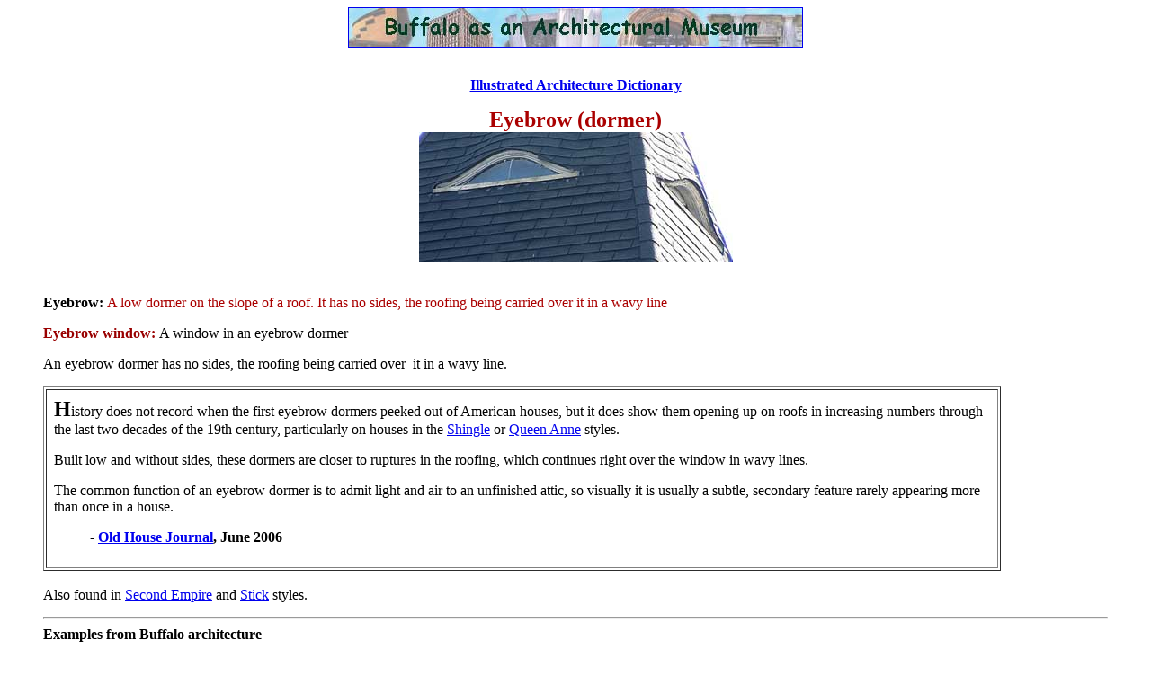

--- FILE ---
content_type: text/html
request_url: https://buffaloah.com/a/DCTNRY/e/eye.html
body_size: 1621
content:
<!DOCTYPE HTML PUBLIC "-//W3C//DTD HTML 3.2//EN">
<html><head>



	<meta http-equiv="Content-Type" content="text/html;CHARSET=iso-8859-1">
	<meta name="GENERATOR" content="Symantec Visual Page Mac 1.1.1"><title>Eyebrow</title></head><body bgcolor="#ffffff">

<p align="center"><a href="../../bamname.html"><img src="../../bam2.jpg" align="bottom" border="1" height="43" width="504"></a><font color="#aa0000" size="5"><b><br>
<br>
</b></font><a href="../vocab.html"><b>Illustrated Architecture Dictionary</b></a>


</p><blockquote>
	<p align="center"><font color="#aa0000" size="5"><b>Eyebrow (dormer) <br>
	<img src="eyebrow132lex2.jpg" align="bottom" border="0" height="144" width="349"></b></font></p>
	<p><font color="#770000" size="4"><br>
	</font><font color="#000000"><b>Eyebrow: </b></font><font color="#aa0000">A low dormer
	on the slope of a roof. It has no sides, the roofing being carried over it in a wavy
	line</font></p>
	<p><font color="#000000"><b><span style="color: rgb(153, 0, 0);">Eyebrow window:</span> </b></font><font style="color: black;" color="#aa0000">A window
	in an eyebrow dormer</font></p>
  <p><font style="color: black;" color="#aa0000">An eyebrow dormer has no sides, the roofing being carried over&nbsp; it in a wavy line.<br>
  </font></p>

	
	<p>
	<table border="1" cellpadding="8" width="90%">
	<tbody><tr>
		<td width="100%">
			<p><font color="#000000" size="5"><b>H</b></font><font color="#000000">istory does
			not record when the first eyebrow dormers peeked out of American houses, but it does
			show them opening up on roofs in increasing numbers through the last two decades
			of the 19th century, particularly on houses in the </font><a href="/a/archsty/shing/index.html">Shingle</a><font color="#000000"> or </font><a href="/a/archsty/queen/tc.html">Queen Anne</a><font color="#000000"> styles.</font></p>
			<p><font color="#000000">Built low and without sides, these dormers are closer to
			ruptures in the roofing, which continues right over the window in wavy lines.</font></p>
			<p><font color="#000000">The common function of an eyebrow dormer is to admit light
			and air to an unfinished attic, so visually it is usually a subtle, secondary feature
			rarely appearing more than once in a house.</font>


			</p><blockquote>
			<p><font color="#000000"><b>- </b></font><a href="http://www.oldhousejournal.com/"><b>Old
			House Journal</b></a><font color="#000000"><b>, June 2006</b></font>
			</p></blockquote>
		</td>
	</tr>
	</tbody></table>
<font color="#aa0000"></font><a href="../w/windowhead.html"><b></b></a><br>
<font color="#000000">Also found in </font><a href="../../archsty/sec/index.html">Second
	Empire</a><font color="#000000"> and <a href="https://buffaloah.com/a/archsty/stick/index.html">Stick</a> styles.</font></p>
	<p>
</p><hr>
<font color="#000000"><b>Examples from Buffalo architecture</b></font>

	<ul>
	<li><font color="#000000"><b>Illustration above:</b></font> <b>132 Lexington Avenue
	(Eyebrow)</b><br>
	<br>
	
	</li><li><a href="eye_7notting.JPG"><b>7 Nottingham Terr.</b></a><a href="eye_2838main.JPG"><b><br>
	<br>
	</b></a>
	</li><li><a href="eye_2838main.JPG"><b>2838 Main St.</b></a><b> </b><br>
	<br>
	
	</li><li><a href="../../../h/pm/2/source/2.html"><b>Convention Hall</b></a><b> </b><br>
	<br>
	
	</li><li><a href="eyebrow56depew.JPG"><b>56 Depew Ave.</b></a><b> </b><br>
	<br>
	
	</li><li><a href="eye_200ashland.JPG"><b>200 Ashland Ave.</b></a><b> </b><br>
	<br>
	
	</li><li><a href="eyebrow_283beard.JPG"><b>283 Beard Ave.</b></a><b> </b><br>
	<br>
	
	</li><li><a href="eyebrow_542parkside.JPG"><b>542 Parkside Ave</b></a><b> </b><br>
</li></ul>

	<p><font color="#000000"><b>Other examples:</b></font></p>

	<ul>
	<li><a href="eye_gen.jpg"><b>Rue de la Mairie, Geneva, Switzerland</b></a><br>
	<br>
	
	</li><li><a href="https://buffaloah.com/a/virtual/poland/zako/1/source/10.html"><b>Zakopane,
	Poland</b></a>
	</li></ul>


</blockquote>

<center>
<p>
</p><hr>
<font color="#000000"><b>Photos and their arrangement © 2003 </b></font><b>Chuck
LaChiusa</b><font color="#000000"><b><br>
</b></font><font color="#aa0000"><b>|</b></font><font color="#ffffff"><b> ...</b></font><a href="/"><b>Home Page</b></a><b> </b><font color="#ffffff"><b>...</b></font><font color="#aa0000"><b>|</b></font><font color="#ffffff"><b> ..</b></font><a href="../../bamname.html"><b>Buffalo
Architecture Index</b></a><font color="#ffffff"><b>...</b></font><font color="#aa0000"><b>|</b></font><font color="#ffffff"><b> ..</b></font><a href="../../../h/histindex.html"><b>Buffalo History
Index</b></a><font color="#ffffff"><b>... .</b></font><font color="#aa0000"><b>|</b></font><font color="#ffffff"><b>....</b></font><a href="../../../contact.html"><b>E-Mail</b></a><font color="#ffffff"><b> ...</b></font><font color="#aa0000"><b>|</b></font><font color="#ffffff"><b>
..<br>
<a href="http://www.ingenious.org" style="font-family: Arial,Helvetica,sans-serif; font-size: 10px; text-decoration: none; color: rgb(0, 0, 0);"><img src="/ingeniousLogo.gif" align="bottom" border="0"></a></b><a href="http://www.ingenious.org" style="font-family: Arial,Helvetica,sans-serif; font-size: 10px; text-decoration: none; color: rgb(0, 0, 0);"></a></font><a href="http://www.ingenious.org" style="font-family: Arial,Helvetica,sans-serif; font-size: 10px; text-decoration: none; color: rgb(0, 0, 0);"><br>
web site consulting by ingenious, inc.</a> <script src="https://www.google-analytics.com/urchin.js" language="JavaScript"></script> <script type="text/javascript">_uacct = "UA-3090309-3";urchinTracker();</script>
</center>
<p><script language="JavaScript" src="https://www.google-analytics.com/urchin.js"></script><script type="text/javascript">
</script> <script type="text/javascript">
_uacct = "UA-4155640-1";
urchinTracker();
</script>

</p></body></html>